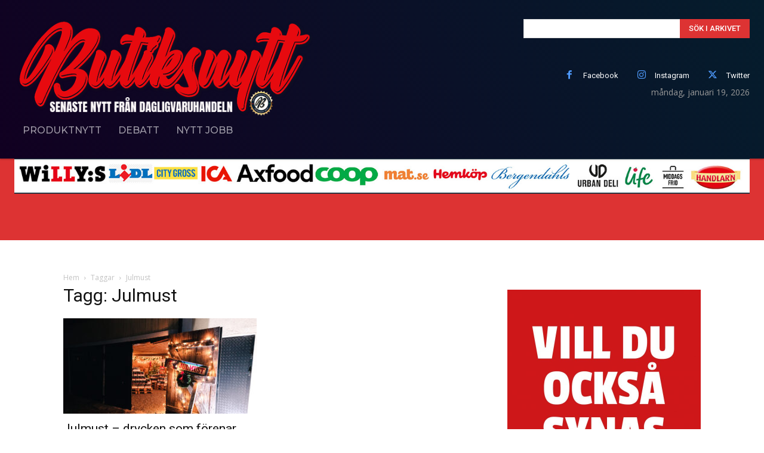

--- FILE ---
content_type: text/html; charset=utf-8
request_url: https://www.google.com/recaptcha/api2/aframe
body_size: 267
content:
<!DOCTYPE HTML><html><head><meta http-equiv="content-type" content="text/html; charset=UTF-8"></head><body><script nonce="NWE4ZWofHzrR_8MLw31aOg">/** Anti-fraud and anti-abuse applications only. See google.com/recaptcha */ try{var clients={'sodar':'https://pagead2.googlesyndication.com/pagead/sodar?'};window.addEventListener("message",function(a){try{if(a.source===window.parent){var b=JSON.parse(a.data);var c=clients[b['id']];if(c){var d=document.createElement('img');d.src=c+b['params']+'&rc='+(localStorage.getItem("rc::a")?sessionStorage.getItem("rc::b"):"");window.document.body.appendChild(d);sessionStorage.setItem("rc::e",parseInt(sessionStorage.getItem("rc::e")||0)+1);localStorage.setItem("rc::h",'1768785930542');}}}catch(b){}});window.parent.postMessage("_grecaptcha_ready", "*");}catch(b){}</script></body></html>